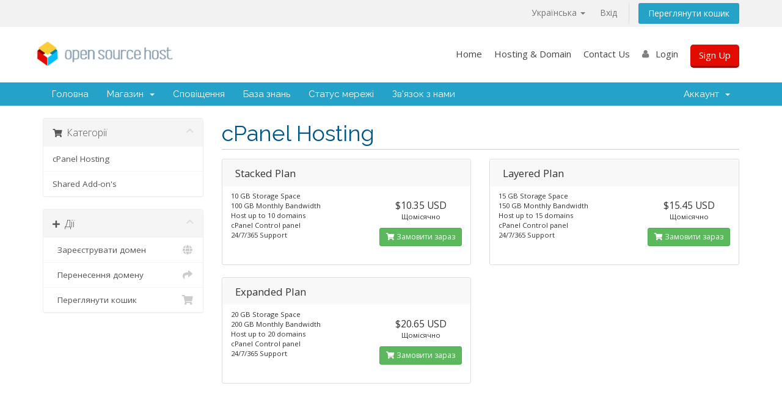

--- FILE ---
content_type: text/html; charset=utf-8
request_url: https://manage.opensourcehost.com/index.php?rp=%2Fstore%2Fcpanel-hosting&language=ukranian
body_size: 45100
content:
<!DOCTYPE html>
<html lang="en">
<head>
    <meta charset="utf-8" />
    <meta http-equiv="X-UA-Compatible" content="IE=edge">
    <meta name="viewport" content="width=device-width, initial-scale=1">
    <title>Кошик - OpenSourceHost</title>
    
    <link rel="shortcut icon" type="image/x-icon" href="https://www.opensourcehost.com/images/favicon.ico">

    <!-- Styling -->
<link href="//fonts.googleapis.com/css?family=Open+Sans:300,400,600|Raleway:400,700" rel="stylesheet">
<link href="/templates/Opensource-six-7-10-0/css/all.min.css?v=0b259f" rel="stylesheet">
<link href="/assets/css/fontawesome-all.min.css" rel="stylesheet">
<link href="/templates/Opensource-six-7-10-0/css/custom.css" rel="stylesheet">

<!-- HTML5 Shim and Respond.js IE8 support of HTML5 elements and media queries -->
<!-- WARNING: Respond.js doesn't work if you view the page via file:// -->
<!--[if lt IE 9]>
  <script src="https://oss.maxcdn.com/libs/html5shiv/3.7.0/html5shiv.js"></script>
  <script src="https://oss.maxcdn.com/libs/respond.js/1.4.2/respond.min.js"></script>
<![endif]-->

<script type="text/javascript">
    var csrfToken = 'd633e92b135f4275d5cab2bb80fed030b7c1241c',
        markdownGuide = 'Керівництво по розмітці',
        locale = 'en',
        saved = 'збережено',
        saving = 'автоматичне збереження',
        whmcsBaseUrl = "",
        requiredText = 'Необхідно',
        recaptchaSiteKey = "";
</script>
<script src="/templates/Opensource-six-7-10-0/js/scripts.min.js?v=0b259f"></script>


    <script async src="https://www.googletagmanager.com/gtag/js?id=UA-12711296-6"></script>
<script>
  window.dataLayer = window.dataLayer || [];
  function gtag(){dataLayer.push(arguments);}
  gtag('js', new Date());
  gtag('config', 'UA-12711296-6');
</script>
<script src="https://js.braintreegateway.com/web/dropin/1.25.0/js/dropin.min.js"></script>
    <script type="text/javascript">
        document.addEventListener("DOMContentLoaded", function() {
            if (typeof jQuery !== 'undefined') {
                jQuery('a[href*="supporttickets.php"]').each(function() {
                    const parent = jQuery(this).parent();
                    if (parent.hasClass('tile') && parent.hasClass('col-sm-3') && parent.hasClass('col-xs-6')) {
                        parent.remove();
                    }
                    });
            }
        });
    </script>
<script>
var gSelectors = ['#btnCompleteOrder', '#btnSubmitNewCard', '#btnSubmit[value="Submit Payment"]', '#frmManagePaymentMethod #btnSubmit'];

function scaToggle(event) {
  var selectors = gSelectors;
  var cb = $('#acceptsca');
  if(cb) {
    selectors.forEach(function(i) {
      var el = $(i);
      if(el.is("button") || el.is("input")) {
        if(cb.is(":checked")) {
          el.prop('disabled', false);
        } else {
          el.prop('disabled', true);
        }
      }
    })
  }
}

$(document).ready(function() {
        var selectors = gSelectors;
        var txt = '<p><label id="lsca" for="acceptsca" class="checkbox-inline" style="text-align: left!important"><span style="float: left; margin-top: 10px; margin-bottom: 10px; margin-right: 10px;"><input class="" type="checkbox" name="acceptsca" id="acceptsca"/></span><span style="text-align: left">I understand that I am purchasing a subscription based service and consent to storing the payment information above for future renewals. If there are changes to the terms and conditions for this service, an email notification will be sent to the email address on file for this account.</span></label></p>';
        var scaTest = false;
        selectors.forEach(function(i) {
                var el = $(i);
                if(el.is("button") || el.is("input")) {
                        $(txt).insertBefore(el);
                        el.prop('disabled', true);
                        scaTest = true;
                }
        });
        if(scaTest) { // Only decorate these items with the click handler if the page needs it
                $('#acceptsca').on('change', scaToggle); // Normal handler
                $('#acceptsca').on('ifToggled', scaToggle); // Handler for templates which use iCheck plugin
        }
});
</script>

    
    <!-- Custom Styles -->

    <link href='//fonts.googleapis.com/css?family=Open+Sans:400,400italic,700,700italic' rel='stylesheet' type='text/css'>

    <link rel="shortcut icon" type="image/x-icon" href="https://www.opensourcehost.com/images/favicon.ico">

</head>
<body data-phone-cc-input="1">



<section id="header">
    <div class="container">
        <ul class="top-nav">
                            <li>
                    <a href="#" class="choose-language" data-toggle="popover" id="languageChooser">
                        Українська
                        <b class="caret"></b>
                    </a>
                    <div id="languageChooserContent" class="hidden">
                        <ul>
                                                            <li>
                                    <a href="/index.php?rp=%2Fstore%2Fcpanel-hosting&language=arabic">العربية</a>
                                </li>
                                                            <li>
                                    <a href="/index.php?rp=%2Fstore%2Fcpanel-hosting&language=azerbaijani">Azerbaijani</a>
                                </li>
                                                            <li>
                                    <a href="/index.php?rp=%2Fstore%2Fcpanel-hosting&language=catalan">Català</a>
                                </li>
                                                            <li>
                                    <a href="/index.php?rp=%2Fstore%2Fcpanel-hosting&language=chinese">中文</a>
                                </li>
                                                            <li>
                                    <a href="/index.php?rp=%2Fstore%2Fcpanel-hosting&language=croatian">Hrvatski</a>
                                </li>
                                                            <li>
                                    <a href="/index.php?rp=%2Fstore%2Fcpanel-hosting&language=czech">Čeština</a>
                                </li>
                                                            <li>
                                    <a href="/index.php?rp=%2Fstore%2Fcpanel-hosting&language=danish">Dansk</a>
                                </li>
                                                            <li>
                                    <a href="/index.php?rp=%2Fstore%2Fcpanel-hosting&language=dutch">Nederlands</a>
                                </li>
                                                            <li>
                                    <a href="/index.php?rp=%2Fstore%2Fcpanel-hosting&language=english">English</a>
                                </li>
                                                            <li>
                                    <a href="/index.php?rp=%2Fstore%2Fcpanel-hosting&language=estonian">Estonian</a>
                                </li>
                                                            <li>
                                    <a href="/index.php?rp=%2Fstore%2Fcpanel-hosting&language=farsi">Persian</a>
                                </li>
                                                            <li>
                                    <a href="/index.php?rp=%2Fstore%2Fcpanel-hosting&language=french">Français</a>
                                </li>
                                                            <li>
                                    <a href="/index.php?rp=%2Fstore%2Fcpanel-hosting&language=german">Deutsch</a>
                                </li>
                                                            <li>
                                    <a href="/index.php?rp=%2Fstore%2Fcpanel-hosting&language=hebrew">עברית</a>
                                </li>
                                                            <li>
                                    <a href="/index.php?rp=%2Fstore%2Fcpanel-hosting&language=hungarian">Magyar</a>
                                </li>
                                                            <li>
                                    <a href="/index.php?rp=%2Fstore%2Fcpanel-hosting&language=italian">Italiano</a>
                                </li>
                                                            <li>
                                    <a href="/index.php?rp=%2Fstore%2Fcpanel-hosting&language=macedonian">Macedonian</a>
                                </li>
                                                            <li>
                                    <a href="/index.php?rp=%2Fstore%2Fcpanel-hosting&language=norwegian">Norwegian</a>
                                </li>
                                                            <li>
                                    <a href="/index.php?rp=%2Fstore%2Fcpanel-hosting&language=portuguese-br">Português</a>
                                </li>
                                                            <li>
                                    <a href="/index.php?rp=%2Fstore%2Fcpanel-hosting&language=portuguese-pt">Português</a>
                                </li>
                                                            <li>
                                    <a href="/index.php?rp=%2Fstore%2Fcpanel-hosting&language=romanian">Română</a>
                                </li>
                                                            <li>
                                    <a href="/index.php?rp=%2Fstore%2Fcpanel-hosting&language=russian">Русский</a>
                                </li>
                                                            <li>
                                    <a href="/index.php?rp=%2Fstore%2Fcpanel-hosting&language=spanish">Español</a>
                                </li>
                                                            <li>
                                    <a href="/index.php?rp=%2Fstore%2Fcpanel-hosting&language=swedish">Svenska</a>
                                </li>
                                                            <li>
                                    <a href="/index.php?rp=%2Fstore%2Fcpanel-hosting&language=turkish">Türkçe</a>
                                </li>
                                                            <li>
                                    <a href="/index.php?rp=%2Fstore%2Fcpanel-hosting&language=ukranian">Українська</a>
                                </li>
                                                    </ul>
                    </div>
                </li>
                                        <li>
                    <a href="/clientarea.php">Вхід</a>
                </li>
                                <li class="primary-action">
                    <a href="/cart.php?a=view" class="btn">
                        Переглянути кошик
                    </a>
                </li>
                                </ul>

        <!--             <a href="/index.php" class="logo"><img src="/assets/img/logo.png" alt="OpenSourceHost"></a>
         -->

    </div>
</section>
    
<!-- OSH Custom header -->



<div class="header">

		<div class="navwrapper">

			<a href="index.html" class="logo"><img src="templates/Opensource-six-7-10-0/img/opensourcehost-logo.png" alt=""></a>

			<div class="headrgt">

				<div class="topmnu">

                    <h3 class="resmnu navbar-toggle collapsed" type="button" data-toggle="collapse" data-target="#osh-menu"><a href="#topmenu" class="active"><span class="osh-show-mobile">open source host nav</span><img src="templates/Opensource-six-7-10-0/img/resmnu.png" alt="" /></a></h3>

					<ul class="mnu" id="osh-menu">                                    

					  <li><a href="http://www.opensourcehost.com/index.html">Home</a></li>

					  <li><a href="http://www.opensourcehost.com/hosting-and-domain.html">Hosting &amp; Domain</a>

							<label class="dwnimg trigger1"></label><ul id="osh-submenu1">

								<li><a href="http://www.opensourcehost.com/domain-hosting.html">Domain Registration</a></li>

								<li><a href="https://www.opensourcehost.com/webhosting.html">Shared Web Hosting</a></li>

								<li><a href="https://www.opensourcehost.com/vps-hosting.html">VPS Web Hosting</a></li>

								<li><a href="https://www.opensourcehost.com/email-defense.html">Email Defense</a></li>

						  		<li><a href="https://www.opensourcehost.com/fax-to-email.html">Fax to Email</a></li>

								<li><a href="https://www.opensourcehost.com/id-protect.html">ID Protection</a></li>

								<li><a href="https://www.opensourcehost.com/cayan.html">Payment Processing</a></li>

								<li><a href="https://www.opensourcehost.com/sitelock.html">SiteLock</a></li>



							</ul>

						</li>


					  <li><a href="https://www.opensourcehost.com/contact-us.html">Contact Us</a>

                     	<label class="dwnimg trigger2"></label><ul id="osh-submenu2">

                                <li><a href="https://www.opensourcehost.com/support.html">Support</a></li>

                                <li><a href="https://www.opensourcehost.com/status.html">Server Status</a></li>

                                <li><a href="https://www.opensourcehost.com/our-infrastructure.html">Our-infrastructure</a></li>

								<li><a href="https://www.opensourcehost.com/our-servers.html">Our-servers</a></li>

								<li><a href="https://www.opensourcehost.com/our-software.html">Our-software</a></li>

                            </ul>

                     </li>

                      <li><a href="https://manage.opensourcehost.com/clientarea.php" class="login">Login</a></li>

                      <li><a href="https://manage.opensourcehost.com" class="signupbutton">Sign Up</a></li>

					</ul>

				</div>

				

		  </div>

			<div class="clearfix"></div>

  </div>

  </div>

  

<!-- end OSH custom header -->	

<section id="main-menu">

    <nav id="nav" class="navbar navbar-default navbar-main" role="navigation">
        <div class="container">
            <!-- Brand and toggle get grouped for better mobile display -->
            <div class="navbar-header">
                <button type="button" class="navbar-toggle" data-toggle="collapse" data-target="#primary-nav">
                    <span class="sr-only">Toggle navigation</span>
                    <span class="icon-bar"></span>
                    <span class="icon-bar"></span>
                    <span class="icon-bar"></span>
                </button>
            </div>

            <!-- Collect the nav links, forms, and other content for toggling -->
            <div class="collapse navbar-collapse" id="primary-nav">

                <ul class="nav navbar-nav">

                        <li menuItemName="Home" class="" id="Primary_Navbar-Home">
        <a href="/index.php">
                        Головна
                                </a>
            </li>
    <li menuItemName="Store" class="dropdown" id="Primary_Navbar-Store">
        <a class="dropdown-toggle" data-toggle="dropdown" href="#">
                        Магазин
                        &nbsp;<b class="caret"></b>        </a>
                    <ul class="dropdown-menu">
                            <li menuItemName="Browse Products Services" id="Primary_Navbar-Store-Browse_Products_Services">
                    <a href="/index.php?rp=/store">
                                                Переглянути всі
                                            </a>
                </li>
                            <li menuItemName="Shop Divider 1" class="nav-divider" id="Primary_Navbar-Store-Shop_Divider_1">
                    <a href="">
                                                -----
                                            </a>
                </li>
                            <li menuItemName="cPanel Hosting" id="Primary_Navbar-Store-cPanel_Hosting">
                    <a href="/index.php?rp=/store/cpanel-hosting">
                                                cPanel Hosting
                                            </a>
                </li>
                            <li menuItemName="Shared Add-on&#039;s" id="Primary_Navbar-Store-Shared_Add-on&#039;s">
                    <a href="/index.php?rp=/store/shared-add-ons">
                                                Shared Add-on&#039;s
                                            </a>
                </li>
                            <li menuItemName="Register a New Domain" id="Primary_Navbar-Store-Register_a_New_Domain">
                    <a href="/cart.php?a=add&domain=register">
                                                Зареєструвати домен
                                            </a>
                </li>
                            <li menuItemName="Transfer a Domain to Us" id="Primary_Navbar-Store-Transfer_a_Domain_to_Us">
                    <a href="/cart.php?a=add&domain=transfer">
                                                Перенести домен до нас
                                            </a>
                </li>
                        </ul>
            </li>
    <li menuItemName="Announcements" class="" id="Primary_Navbar-Announcements">
        <a href="/index.php?rp=/announcements">
                        Сповіщення
                                </a>
            </li>
    <li menuItemName="Knowledgebase" class="" id="Primary_Navbar-Knowledgebase">
        <a href="/index.php?rp=/knowledgebase">
                        База знань
                                </a>
            </li>
    <li menuItemName="Network Status" class="" id="Primary_Navbar-Network_Status">
        <a href="/serverstatus.php">
                        Статус мережі
                                </a>
            </li>
    <li menuItemName="Contact Us" class="" id="Primary_Navbar-Contact_Us">
        <a href="/contact.php">
                        Зв'язок з нами
                                </a>
            </li>

                </ul>

                <ul class="nav navbar-nav navbar-right">

                        <li menuItemName="Account" class="dropdown" id="Secondary_Navbar-Account">
        <a class="dropdown-toggle" data-toggle="dropdown" href="#">
                        Аккаунт
                        &nbsp;<b class="caret"></b>        </a>
                    <ul class="dropdown-menu">
                            <li menuItemName="Login" id="Secondary_Navbar-Account-Login">
                    <a href="/clientarea.php">
                                                Вхід
                                            </a>
                </li>
                            <li menuItemName="Divider" class="nav-divider" id="Secondary_Navbar-Account-Divider">
                    <a href="">
                                                -----
                                            </a>
                </li>
                            <li menuItemName="Forgot Password?" id="Secondary_Navbar-Account-Forgot_Password?">
                    <a href="/index.php?rp=/password/reset">
                                                Забули пароль?
                                            </a>
                </li>
                        </ul>
            </li>

                </ul>

            </div><!-- /.navbar-collapse -->
        </div>
    </nav>

</section>



<section id="main-body">
    <div class="container">
        <div class="row">

                <!-- Container for main page display content -->
        <div class="col-xs-12 main-content">
            

<link rel="stylesheet" type="text/css" href="/templates/orderforms/standard_cart/css/all.min.css?v=0b259f" />
<script type="text/javascript" src="/templates/orderforms/standard_cart/js/scripts.min.js?v=0b259f"></script>
<div id="order-standard_cart">
    <div class="row">
        <div class="cart-sidebar sidebar">
                <div menuItemName="Categories" class="panel card card-sidebar mb-3 panel-sidebar">
        <div class="panel-heading card-header">
            <h3 class="panel-title">
                                    <i class="fas fa-shopping-cart"></i>&nbsp;
                
                Категорії

                
                <i class="fas fa-chevron-up card-minimise panel-minimise pull-right float-right"></i>
            </h3>
        </div>

        
                    <div class="list-group collapsable-card-body">
                                                            <a menuItemName="cPanel Hosting" href="/index.php?rp=/store/cpanel-hosting" class="list-group-item list-group-item-action" id="Secondary_Sidebar-Categories-cPanel_Hosting">
                            
                            cPanel Hosting

                                                    </a>
                                                                                <a menuItemName="Shared Add-on&#039;s" href="/index.php?rp=/store/shared-add-ons" class="list-group-item list-group-item-action" id="Secondary_Sidebar-Categories-Shared_Add-on&#039;s">
                            
                            Shared Add-on&#039;s

                                                    </a>
                                                </div>
        
            </div>

        <div menuItemName="Actions" class="panel card card-sidebar mb-3 panel-sidebar">
        <div class="panel-heading card-header">
            <h3 class="panel-title">
                                    <i class="fas fa-plus"></i>&nbsp;
                
                Дії

                
                <i class="fas fa-chevron-up card-minimise panel-minimise pull-right float-right"></i>
            </h3>
        </div>

        
                    <div class="list-group collapsable-card-body">
                                                            <a menuItemName="Domain Registration" href="/cart.php?a=add&domain=register" class="list-group-item list-group-item-action" id="Secondary_Sidebar-Actions-Domain_Registration">
                                                            <i class="fas fa-globe fa-fw"></i>&nbsp;
                            
                            Зареєструвати домен

                                                    </a>
                                                                                <a menuItemName="Domain Transfer" href="/cart.php?a=add&domain=transfer" class="list-group-item list-group-item-action" id="Secondary_Sidebar-Actions-Domain_Transfer">
                                                            <i class="fas fa-share fa-fw"></i>&nbsp;
                            
                            Перенесення домену

                                                    </a>
                                                                                <a menuItemName="View Cart" href="/cart.php?a=view" class="list-group-item list-group-item-action" id="Secondary_Sidebar-Actions-View_Cart">
                                                            <i class="fas fa-shopping-cart fa-fw"></i>&nbsp;
                            
                            Переглянути кошик

                                                    </a>
                                                </div>
        
            </div>

            </div>
        <div class="cart-body">

            <div class="header-lined">
                <h1 class="font-size-36">
                                            cPanel Hosting
                                    </h1>
                            </div>
            
            <div class="sidebar-collapsed">

            <div class="panel card panel-default">
                <div class="m-0 panel-heading card-header">
        <h3 class="panel-title">
                            <i class="fas fa-shopping-cart"></i>&nbsp;
            
            Категорії

                    </h3>
    </div>

    <div class="panel-body card-body">
        <form role="form">
            <select class="form-control custom-select" onchange="selectChangeNavigate(this)">
                                                    <option menuItemName="cPanel Hosting" value="/index.php?rp=/store/cpanel-hosting" class="list-group-item" >
                        cPanel Hosting

                                            </option>
                                                        <option menuItemName="Shared Add-on&#039;s" value="/index.php?rp=/store/shared-add-ons" class="list-group-item" >
                        Shared Add-on&#039;s

                                            </option>
                                                                        <option value="" class="list-group-item" selected=""selected>- Обрати іншу категорію -</option>
                            </select>
        </form>
    </div>

            </div>
            <div class="panel card panel-default">
                <div class="m-0 panel-heading card-header">
        <h3 class="panel-title">
                            <i class="fas fa-plus"></i>&nbsp;
            
            Дії

                    </h3>
    </div>

    <div class="panel-body card-body">
        <form role="form">
            <select class="form-control custom-select" onchange="selectChangeNavigate(this)">
                                                    <option menuItemName="Domain Registration" value="/cart.php?a=add&domain=register" class="list-group-item" >
                        Зареєструвати домен

                                            </option>
                                                        <option menuItemName="Domain Transfer" value="/cart.php?a=add&domain=transfer" class="list-group-item" >
                        Перенесення домену

                                            </option>
                                                        <option menuItemName="View Cart" value="/cart.php?a=view" class="list-group-item" >
                        Переглянути кошик

                                            </option>
                                                                        <option value="" class="list-group-item" selected=""selected>- Обрати іншу категорію -</option>
                            </select>
        </form>
    </div>

            </div>
    
    
</div>

            <div class="products" id="products">
                <div class="row row-eq-height">
                                                                <div class="col-md-6">
                        <div class="product clearfix" id="product3">
                            <header>
                                <span id="product3-name">Stacked Plan</span>
                                                            </header>
                            <div class="product-desc">
                                                                    <p id="product3-description">
                                        10 GB Storage Space<br />
100 GB Monthly Bandwidth<br />
Host up to 10 domains<br />
cPanel Control panel<br />
24/7/365 Support<br />

                                    </p>
                                                                <ul>
                                                                    </ul>
                            </div>
                            <footer>
                                <div class="product-pricing" id="product3-price">
                                                                                                                    <span class="price">$10.35 USD</span>
                                        <br />
                                                                                    Щомісячно
                                                                                <br>
                                                                                                            </div>
                                <a href="/index.php?rp=/store/cpanel-hosting/stacked-plan" class="btn btn-success btn-sm btn-order-now" id="product3-order-button">
                                    <i class="fas fa-shopping-cart"></i>
                                    Замовити зараз
                                </a>
                            </footer>
                        </div>
                    </div>
                                                                                    <div class="col-md-6">
                        <div class="product clearfix" id="product2">
                            <header>
                                <span id="product2-name">Layered Plan</span>
                                                            </header>
                            <div class="product-desc">
                                                                    <p id="product2-description">
                                        15 GB Storage Space<br />
150 GB Monthly Bandwidth<br />
Host up to 15 domains<br />
cPanel Control panel<br />
24/7/365 Support<br />

                                    </p>
                                                                <ul>
                                                                    </ul>
                            </div>
                            <footer>
                                <div class="product-pricing" id="product2-price">
                                                                                                                    <span class="price">$15.45 USD</span>
                                        <br />
                                                                                    Щомісячно
                                                                                <br>
                                                                                                            </div>
                                <a href="/index.php?rp=/store/cpanel-hosting/layered-plan" class="btn btn-success btn-sm btn-order-now" id="product2-order-button">
                                    <i class="fas fa-shopping-cart"></i>
                                    Замовити зараз
                                </a>
                            </footer>
                        </div>
                    </div>
                                    </div>
                <div class="row row-eq-height">
                                                                                    <div class="col-md-6">
                        <div class="product clearfix" id="product7">
                            <header>
                                <span id="product7-name">Expanded Plan</span>
                                                            </header>
                            <div class="product-desc">
                                                                    <p id="product7-description">
                                        20 GB Storage Space<br />
200 GB Monthly Bandwidth<br />
Host up to 20 domains<br />
cPanel Control panel<br />
24/7/365 Support<br />

                                    </p>
                                                                <ul>
                                                                    </ul>
                            </div>
                            <footer>
                                <div class="product-pricing" id="product7-price">
                                                                                                                    <span class="price">$20.65 USD</span>
                                        <br />
                                                                                    Щомісячно
                                                                                <br>
                                                                                                            </div>
                                <a href="/index.php?rp=/store/cpanel-hosting/expanded-plan" class="btn btn-success btn-sm btn-order-now" id="product7-order-button">
                                    <i class="fas fa-shopping-cart"></i>
                                    Замовити зараз
                                </a>
                            </footer>
                        </div>
                    </div>
                                                        </div>
            </div>
        </div>
    </div>
</div>

<div class="modal fade" id="recommendationsModal" tabindex="-1" role="dialog">
    <div class="modal-dialog" role="document">
        <div class="modal-content">
            <div class="modal-header">
                <h4 class="float-left pull-left">
                                            Додано в кошик
                                    </h4>
                <button type="button" class="close" data-dismiss="modal" aria-label="Close"><span aria-hidden="true">&times;</span></button>
                <div class="clearfix"></div>
            </div>
            <div class="modal-body">
                <div class="product-recommendations-container">
    <div class="product-recommendations">
                    <p>Виходячи з цього продукту, ми рекомендуємо:</p>
                    </div>
</div>
            </div>
            <div class="modal-footer">
                <a class="btn btn-primary" href="#" id="btnContinueRecommendationsModal" data-dismiss="modal" role="button">
                    <span class="w-hidden hidden"><i class="fas fa-spinner fa-spin"></i>&nbsp;</span>Продовжувати
                </a>
            </div>
        </div>
    </div>
    <div class="product-recommendation clonable w-hidden hidden">
        <div class="header">
            <div class="cta">
                <div class="price">
                    <span class="w-hidden hidden">Безкоштовно!</span>
                    <span class="breakdown-price"></span>
                    <span class="setup-fee"><small>&nbsp;Вартість встановлення</small></span>
                </div>
                <button type="button" class="btn btn-sm btn-add">
                    <span class="text">Додати у кошик</span>
                    <span class="arrow"><i class="fas fa-chevron-right"></i></span>
                </button>
            </div>
            <div class="expander">
                <i class="fas fa-chevron-right rotate" data-toggle="tooltip" data-placement="right" title="Натисніть, щоб дізнатися більше."></i>
            </div>
            <div class="content">
                <div class="headline truncate"></div>
                <div class="tagline truncate">
                    Опис (слоган) недоступний для цього продукту.
                </div>
            </div>
        </div>
        <div class="body clearfix"><p></p></div>
    </div>
</div>


                </div><!-- /.main-content -->
                            <div class="clearfix"></div>
        </div>
    </div>
</section>

<!-- <section id="footer">
    <div class="container">
        <a href="#" class="back-to-top"><i class="fas fa-chevron-up"></i></a>
        <p>Авторське право &copy; 2026 OpenSourceHost. Всі права захищені.</p>
    </div>
</section> -->

<!-- OSH custom footer -->

<div class="footer">

                <div class="sociallink">

                        <ul>

                                <li><a href="https://www.facebook.com/Open-Source-Host-816565588439586/timeline/"><img src="/templates/Opensource-six-7-10-0/img/fb.png" alt="Facebook Logo"></a></li>

                                <li><a href="https://twitter.com/opensourcehosts"><img src="/templates/Opensource-six-7-10-0/img/tweeter.png" alt="Twitter Logo"></a></li>

                                <!-- <li><a href="#"><img src="templates/Opensource-six-7-10-0/img/googleplus.png" alt=""></a></li>

                                <li><a href="#"><img src="templates/Opensource-six-7-10-0/img/linkedin.png" alt=""></a></li> -->

                        </ul>

                </div>

                <div class="footmnu">

                        <ul>

                                <li><a href="https://www.opensourcehost.com/index.html">Home</a></li>

                                <li><a href="https://www.opensourcehost.com/domain-hosting.html">Hosting &amp; Domain</a></li>

                                <li><a href="https://www.opensourcehost.com/about-us.html">About Us</a></li>

                                <li><a href="https://www.opensourcehost.com/contact-us.html">Contact Us</a></li>

                                <li><a href="https://www.opensourcehost.com/support.html">Support</a></li>

                        </ul>

                </div>

        <p>©2026 OpenSourceHost.com. All rights reserved. | <a href="https://www.deluxe.com/policy/acceptable">Acceptable Use Policy</a> | <a href="https://www.deluxe.com/policy/privacy-shield">Privacy Policy</a> | <a href="https://www.deluxe.com/policy/shared-hosting">Terms of Use</a>   |   <a href="https://www.deluxe.com/policy/accessibility" rel="noopener">Website Accessibility Policy</a> | <a href="site-map.html">Site Map</a></p>

        </div>

<!-- end OSH custom footer -->

<div id="fullpage-overlay" class="hidden">
    <div class="outer-wrapper">
        <div class="inner-wrapper">
            <img src="/assets/img/overlay-spinner.svg">
            <br>
            <span class="msg"></span>
        </div>
    </div>
</div>

<div class="modal system-modal fade" id="modalAjax" tabindex="-1" role="dialog" aria-hidden="true">
    <div class="modal-dialog">
        <div class="modal-content panel-primary">
            <div class="modal-header panel-heading">
                <button type="button" class="close" data-dismiss="modal">
                    <span aria-hidden="true">&times;</span>
                    <span class="sr-only">Закрити тікет</span>
                </button>
                <h4 class="modal-title"></h4>
            </div>
            <div class="modal-body panel-body">
                Завантаження...
            </div>
            <div class="modal-footer panel-footer">
                <div class="pull-left loader">
                    <i class="fas fa-circle-notch fa-spin"></i>
                    Завантаження...
                </div>
                <button type="button" class="btn btn-default" data-dismiss="modal">
                    Закрити тікет
                </button>
                <button type="button" class="btn btn-primary modal-submit">
                    Відправити
                </button>
            </div>
        </div>
    </div>
</div>

<form action="#" id="frmGeneratePassword" class="form-horizontal">
    <div class="modal fade" id="modalGeneratePassword">
        <div class="modal-dialog">
            <div class="modal-content panel-primary">
                <div class="modal-header panel-heading">
                    <button type="button" class="close" data-dismiss="modal" aria-label="Close"><span aria-hidden="true">&times;</span></button>
                    <h4 class="modal-title">
                        Створити пароль
                    </h4>
                </div>
                <div class="modal-body">
                    <div class="alert alert-danger hidden" id="generatePwLengthError">
                        Будь ласка, введіть число від 8 до 64 для довжини пароля
                    </div>
                    <div class="form-group">
                        <label for="generatePwLength" class="col-sm-4 control-label">Довжина пароля</label>
                        <div class="col-sm-8">
                            <input type="number" min="8" max="64" value="12" step="1" class="form-control input-inline input-inline-100" id="inputGeneratePasswordLength">
                        </div>
                    </div>
                    <div class="form-group">
                        <label for="generatePwOutput" class="col-sm-4 control-label">Створений пароль</label>
                        <div class="col-sm-8">
                            <input type="text" class="form-control" id="inputGeneratePasswordOutput">
                        </div>
                    </div>
                    <div class="row">
                        <div class="col-sm-8 col-sm-offset-4">
                            <button type="submit" class="btn btn-default btn-sm">
                                <i class="fas fa-plus fa-fw"></i>
                                Створити новий пароль
                            </button>
                            <button type="button" class="btn btn-default btn-sm copy-to-clipboard" data-clipboard-target="#inputGeneratePasswordOutput">
                                <img src="/assets/img/clippy.svg" alt="Copy to clipboard" width="15">
                                Копіювати
                            </button>
                        </div>
                    </div>
                </div>
                <div class="modal-footer">
                    <button type="button" class="btn btn-default" data-dismiss="modal">
                        Закрити тікет
                    </button>
                    <button type="button" class="btn btn-primary" id="btnGeneratePasswordInsert" data-clipboard-target="#inputGeneratePasswordOutput">
                        Скопіюйте в буфер обміну та вставте
                    </button>
                </div>
            </div>
        </div>
    </div>
</form>

    <script type="text/javascript">
        (function (w, d, s) {
            if (w._dixa_) return;
            w._dixa_ = {
                invoke: function (m, a) {
                w._dixa_.pendingCalls = w._dixa_.pendingCalls || [];
                w._dixa_.pendingCalls.push([m, a]);
                },
                addListener: function (event, listener) {
                w._dixa_.pendingAddListenerCalls = w._dixa_.pendingAddListenerCalls || [];
                w._dixa_.pendingAddListenerCalls.push([event, listener]);
                },
            };
            s = d.createElement('script');
            s.type = 'text/javascript';
            s.setAttribute('charset', 'utf-8');
            s.async = true;
            s.src = 'https://messenger.dixa.io/bootstrap.js';
            var before = d.getElementsByTagName('script')[0];
            before.parentNode.insertBefore(s, before);
        })(window, document);
        _dixa_.invoke('init', { messengerToken: '8b4363a548ba4de082eb01f3c6298147' }); 
    </script>


<!-- dropdown add remove class -->



 <script type="text/javascript">

$('.trigger1').click( function() {

    $("#osh-submenu1").toggleClass("showMenu");

} );

$('.trigger2').click( function() {

    $("#osh-submenu2").toggleClass("showMenu");

} );

</script>



<!-- end dropdown add remove class -->



<!-- ADROLL SCRIPT -->





<script type="text/javascript">

    adroll_adv_id = "RRRZVOWQ4VG6FEBM4LTVHK";

    adroll_pix_id = "UCQCOAPCDFE4RNQI7ZC5UQ";

    /* OPTIONAL: provide email to improve user identification */

    /* adroll_email = "username@example.com"; */

    (function () {

        var _onload = function(){

            if (document.readyState && !/loaded|complete/.test(document.readyState)){setTimeout(_onload, 10);return}

            if (!window.__adroll_loaded){__adroll_loaded=true;setTimeout(_onload, 50);return}

            var scr = document.createElement("script");

            var host = (("https:" == document.location.protocol) ? "https://s.adroll.com" : "http://a.adroll.com");

            scr.setAttribute('async', 'true');

            scr.type = "text/javascript";

            scr.src = host + "/j/roundtrip.js";

            ((document.getElementsByTagName('head') || [null])[0] ||

                document.getElementsByTagName('script')[0].parentNode).appendChild(scr);

        };

        if (window.addEventListener) {window.addEventListener('load', _onload, false);}

        else {window.attachEvent('onload', _onload)}

    }());

</script>





<!-- END ADROLL SCRIPT -->


</body>
</html>



--- FILE ---
content_type: text/css
request_url: https://manage.opensourcehost.com/templates/Opensource-six-7-10-0/css/custom.css
body_size: 9578
content:
/* *****************************************************

    ** Custom Stylesheet **

    Any custom styling you want to apply should be
    defined here.

***************************************************** */
section#header {
    margin: 0;
    padding: 0 0 5px;
    background-color: #f2f2f2;
    border-radius: 0;
}

.osh-show-mobile {
	display:none;
	

}

ul.top-nav {
    margin-top: 5px;
}

ul.top-nav > li.primary-action > a.btn {
    background-color: #25a2c7;
}

.resmnu {
    display: none;
}
.showMenu {
	display:block !important;
}
	.header{ float:left; width:100%; background:#ffffff; padding:10px 0 10px;}
	.topmnu .logo{ float:left;}
	.headrgt{ float:right; margin:16px 0 0;}
	.topmnu{ float:left; margin:0 20px 0 0 ;}
	.topmnu ul{ float:left; width:100%;}
	.topmnu ul li{ float:left; padding:0 18px; position:relative;}
	.topmnu ul li a{ float:left; color:#444444; font-size:15px; font-family: 'open_sansregular'; text-transform:capitalize; position:relative;}
	.topmnu ul li a:hover{ color:#06b9f0;}
	.topmnu ul li a:after{ position:absolute; border-bottom:2px solid #06b9f0; left:50%; width:0px; transition:all 0.3s ease-in-out 0s; content:""; bottom:-30px;}
	.topmnu ul li a:hover:after{ left:0px; width:100%;}
	.topmnu .login{ float:left; background:url(../images/userimg.png) left center no-repeat; padding:0 0 0 22px; font-size:15px; font-family: 'open_sansregular';}
	.topmnu ul li a:active{ margin:1px 0 0;}
	.topmnu ul li ul{ display:none; position:absolute; z-index:99; left:18px; top:100%; width:220px; padding:30px 0 0;} 
	.topmnu ul li:hover > ul{ display:block;}
	.topmnu ul li ul li{ float:left; width:100%; padding:0px; margin:0px; border-bottom:1px solid #fff; background:#06b9f0; transition:all 0.3s ease-in-out 0s;}
	.topmnu ul li ul li a{ display:block; padding:10px; color:#fff; font-size:14px;}
	.topmnu ul li ul li a:hover:after{ width:0px;}
	.topmnu ul li ul li a:hover{ color:#fff;}
	.topmnu ul li ul li:hover{ background:#55d5fc;}
	.topmnu ul li ul li ul{ padding:0px; left:inherit; right:-220px; display:none!important; top:-2px;}
	.topmnu ul li ul li:hover ul{ display:block!important;}
	.topmnu ul li ul li ul li a{ font-size:13px;}
	.loader{ background:#fff url(../images/WindowsPhoneProgressbar.gif) center center no-repeat; position:fixed; top:0px; height:100%; width:100%; left:0px; z-index:9999;}
.clearfix {width:100%;float:none;clear:both;}
/* Header closed here */

section#main-menu {
    background-color: #25a2c7;
    clear: both;
}

.navbar-default .navbar-toggle .icon-bar {
    background-color: #ececec;
}

.header {
    width: 100%;
    background: #ffffff;
    padding: 18px 0 14px;
}

.topmnu .wrapper {
    margin: 0 auto;
    width: 990px;
}
.header .logo {
    float: left;
}
.header .logo img {
	max-width: 250px;
	margin-top: 5px;
}
a {
    text-decoration: none;
    color: #06b9f0;
    outline: none;
}
.headrgt {
    float: right;
    margin: 16px 0 0;
}
.topmnu {
    float: left;
    margin: 0 20px 0 0;
}
.topmnu .login {
    float: left;
    background: url(../images/userimg.png) left center no-repeat;
    padding: 0 0 0 22px;
    font-size: 15px;
    font-family: 'open_sansregular';
}
.topmnu ul {
    float: left;
    width: 100%;
}
.topmnu ul li {
    float: left;
    padding: 0 18px;
    position: relative;
}
.topmnu ul li {
    list-style: none;
}
.topmnu ul li a {
    float: left;
    color: #444444;
    font-size: 15px;
    font-family: 'open_sansregular';
    text-transform: capitalize;
    position: relative;
}
.topmnu ul li a:after {
    position: absolute;
    border-bottom: 2px solid #06b9f0;
    left: 50%;
    width: 0px;
    transition: all 0.3s ease-in-out 0s;
    content: "";
    bottom: -38px;
}
.topmnu ul li a:hover {
    color: #90E5FF;
    text-decoration: none;
}
.topmnu ul li a {
    float: left;
    color: #444444;
    font-size: 15px;
    font-family: 'Open Sans', sans-serif;
    text-transform: capitalize;
    position: relative;
}
.topmnu ul {
    float: left;
}
.topmnu ul li ul li {
    float: left;
    width: 100%;
    padding: 0px;
    margin: 0px;
    border-bottom: 1px solid #fff;
    background: #06b9f0;
    transition: all 0.3s ease-in-out 0s;
}
.topmnu ul li ul {
    display: none;
    position: absolute;
    z-index: 99;
    left: 0px;
    top: 55%;
    width: 220px;
    padding: 38px 0 0;
}
.topmnu ul li ul li a {
    display: block;
    padding: 10px;
    color: #fff;
    font-size: 14px;
}
.topmnu .login {
    float: left;
    background: url(../img/userimg.png) left center no-repeat;
    padding: 0 0 0 22px;
    font-size: 15px;
    font-family: 'Open Sans', sans-serif;
}
.footer {
    float: left;
    width: 100%;
    background: #2b2b2b;
    padding: 45px 0 40px;
    text-align: center;
}
.sociallink {
    float: left;
    width: 100%;
    margin-bottom: 10px;
}
.sociallink ul {
    float: left;
    width: 100%;
	padding-left:0px;
}
.sociallink ul li {
    display: inline-block;
    padding: 0 6px;
}
.sociallink ul li a img {
    transition: all 0.4s ease-in-out 0s;
}
a img {
    border: 0px;
    outline: 0px;
}
.footmnu {
    float: left;
    width: 100%;
    text-align: center;
    margin: 0 0 20px;
}
.footmnu ul {
    float: left;
    width: 100%;
	padding-left:0px;
}
.footmnu ul li {
    display: inline-block;
    float: none;
    padding: 0 16px;
}
.footmnu ul li a {
    color: #b5b5b5;
    font-size: 14px;
    font-family: 'Open Sans', sans-serif;
    text-transform: capitalize;
}
.footer p {
    color: #b5b5b5;
    font-size: 14px;
    font-family: 'Open Sans', sans-serif;
}
.footer p a {
    color: #b5b5b5;
    font-size: 14px;
    font-family: 'Open Sans', sans-serif;
}
.footer p a:hover {
    color: #fff;
}
#main-menu .navbar {
    position: relative;
    display: block;
    margin: 0px auto;
    max-width: 1199px;
    background-color: transparent;
    clear: both;
}
.topmnu ul li a:after {
    position: absolute;
    border-bottom: 0px solid #06b9f0;
    left: 50%;
    width: 0px;
    transition: all 0.3s ease-in-out 0s;
    content: "";
    bottom: -38px;
}
.topmnu ul li a:hover:after {
    left: 0px;
    width: 100%;
}
.navwrapper {
	display:block;
	width:1000px;
	margin:0px auto;
	/* overflow:hidden; */
}
.topmnu ul li:hover > ul {
    display: block;
	z-index:1035;
}
section#home-banner {
    margin: 0;
    padding: 50px 0 60px;
    background-color: #2E363F;
    color: #fff;
    clear: both;
}
.btn-warning {
    color: #fff;
    background-color: #E30B00;
    border-color: #8B0402;
}
.btn-warning:hover {
    color: #fff;
    background-color: #B7160E;
    border-color: #8B0402;
}
a.signupbutton {
    color: #ffffff !important;
    padding: 7px 14px;
    background-color: #E30B00;
    border-radius: 5px;
    border-bottom: 3px solid #A00800;
    margin-top: -5px;
}
.topmnu ul li {
    padding: 0 10px;
}
.navwrapper {
    width: 100%;
	max-width:1199px;
    box-sizing: border-box;
    padding: 0px 0px;
}

@media screen and (max-width:1160px) and (min-width:1046px) {
.topmnu ul li a {
	font-size: 13px;
}
}
@media screen and (max-width:1085px) and (min-width:1001px) {
.topmnu ul {
	padding-left:0px;
}
.topmnu ul li a {
font-size: 12px;
}

}
@media screen and (max-width: 1000px) {

.osh-show-mobile {
    display: inline-block;
    text-align: right;
    color: #ffffff;
    padding-right: 10px;
    font-size: 13px;
}
.osh-show-mobile.mobile2 {
	float:right;
	padding-top: 15px;
	padding-right: 0px;
}
#nav .container {
	width: 95%;
}	

a.signupbutton {
	border-bottom:0px;
}
.topmnu ul li {
    float: left;
    width: 100%;
    padding: 0px;
    margin: 0px;
    background: none;
    border-bottom: 1px solid #fefefe;
}
.topmnu ul {
    display: none;
    float: left;
    width: 97%;
    background: #06b9f0;
    margin: 0 0 0 15px;
}
	.wrapper{ width:750px;}
	.header .logo{ width:100%; text-align:center;}
	.headrgt{ float:left; width:100%;}
	.topmnu ul li{ padding:0 25px;}
	.topmnu ul{ display:none; float:left; width:97%; background:#06b9f0; margin:0 0 0 15px;}
	.resmnu{ display:block; margin:0 0 0 15px; cursor:pointer;}
	.login{ float:right; margin:0 15px 0 0;}
	.topmnu{ background:none; width:95%;}
	.topmnu ul li{ float:left; width:100%; padding:0px; margin:0px; background:none; border-bottom:1px solid #fefefe;}
	.topmnu ul li a{ float:left; padding:10px 15px; background:none; margin:0px; font-family: "Open Sans", sans-serif; color:#fff;}
	.topmnu ul li:hover ul{ display:none;}
	.topmnu ul li ul{ position:inherit; top:inherit; left:inherit; float:left; width:100%; padding:0; display:none; background:#1e1e1e; float:left; margin:0px;}
	.topmnu ul li ul li{ border:0px;}
	.topmnu ul li a:hover:after{ width:0px; left:0px;}
	.topmnu ul li a:hover, .topmnu ul li:hover a{ color:#fff;}
	.topmnu ul li:hover{ background:#55d5fc;}
	.dwnimg{ background:url(https://www.opensourcehost.com/images/dwnarrow.png) left 15px no-repeat; width:25px; height:31px; float:right; padding:0 5px; cursor:pointer;}
	.topmnu ul li ul li{ float:left; width:100%; padding:0px; background:none; border-bottom:1px solid #454646;}
	.topmnu ul li ul li:hover{ background:#343434;}
	.topmnu ul li ul li ul{ display:block!important; position:inherit; left:0px; top:0px; width:100%; background:#454646;}
	.topmnu ul li ul li ul li a{ float:none; display:block; padding:10px 15px; border-bottom:1px solid #343434;}
	.uparrow{background:url(https://www.opensourcehost.com/images/uparrow.png) left 15px no-repeat; width:25px; height:31px;}
	.headrgt{ background:#0595c1; padding:10px 0;}
	.header{ padding-bottom:2px;}
	.topmnu .login {
		padding: 10px 15px;
		color: #fff;
	}
}
